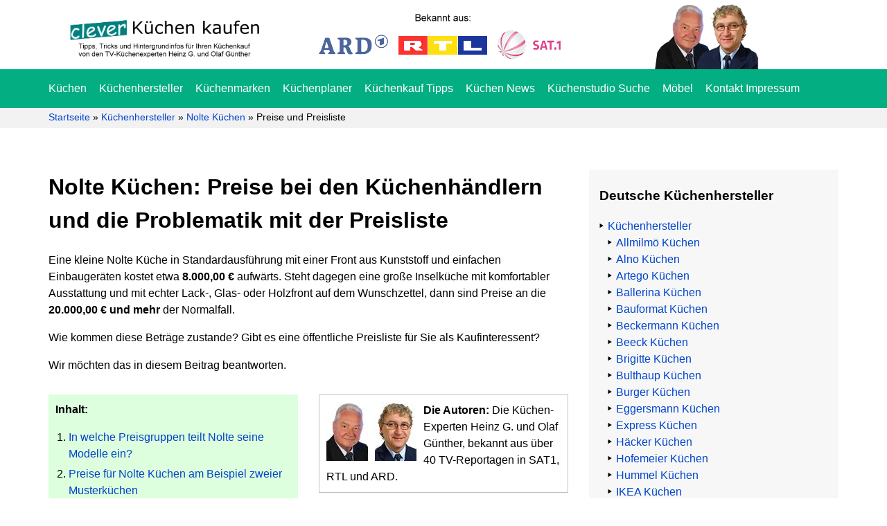

--- FILE ---
content_type: text/html; charset=UTF-8
request_url: https://www.cleverkuechenkaufen.de/kuechenhersteller/nolte/preise-preisliste/
body_size: 16938
content:
<!DOCTYPE html><html lang="de" prefix="og: https://ogp.me/ns#"><head><meta charset="UTF-8"><meta name="viewport" content="width=device-width, initial-scale=1"><title>Nolte Küchen ▷ Preise, Preisliste, 8 Preisgruppen</title><link rel="profile" href="https://gmpg.org/xfn/11"><link rel="pingback" href="https://www.cleverkuechenkaufen.de/xmlrpc.php"><meta name="description" content="Die Preise für Nolte Küchen werden von den Händlern frei kalkuliert. Gibt es eine offizielle Preisliste für Sie als Käufer? Hier die Antwort."/><meta name="robots" content="follow, index, max-snippet:-1, max-video-preview:-1, max-image-preview:large"/><link rel="canonical" href="https://www.cleverkuechenkaufen.de/kuechenhersteller/nolte/preise-preisliste/" /><meta property="og:locale" content="de_DE" /><meta property="og:type" content="article" /><meta property="og:title" content="Nolte Küchen ▷ Preise, Preisliste, 8 Preisgruppen" /><meta property="og:description" content="Die Preise für Nolte Küchen werden von den Händlern frei kalkuliert. Gibt es eine offizielle Preisliste für Sie als Käufer? Hier die Antwort." /><meta property="og:url" content="https://www.cleverkuechenkaufen.de/kuechenhersteller/nolte/preise-preisliste/" /><meta property="og:site_name" content="Clever Küchen kaufen" /><meta property="og:updated_time" content="2025-12-12T14:32:17+01:00" /><meta property="og:image" content="https://www.cleverkuechenkaufen.de/wp-content/uploads/2024/03/nolte-musterkueche-manhattan-uni.jpg" /><meta property="og:image:secure_url" content="https://www.cleverkuechenkaufen.de/wp-content/uploads/2024/03/nolte-musterkueche-manhattan-uni.jpg" /><meta property="og:image:width" content="600" /><meta property="og:image:height" content="450" /><meta property="og:image:alt" content="Preise für Nolte Musterküche Manhattan uni" /><meta property="og:image:type" content="image/jpeg" /><meta property="article:published_time" content="2025-05-27T10:00:11+02:00" /><meta property="article:modified_time" content="2025-12-12T14:32:17+01:00" /><meta name="twitter:card" content="summary_large_image" /><meta name="twitter:title" content="Nolte Küchen ▷ Preise, Preisliste, 8 Preisgruppen" /><meta name="twitter:description" content="Die Preise für Nolte Küchen werden von den Händlern frei kalkuliert. Gibt es eine offizielle Preisliste für Sie als Käufer? Hier die Antwort." /><meta name="twitter:image" content="https://www.cleverkuechenkaufen.de/wp-content/uploads/2024/03/nolte-musterkueche-manhattan-uni.jpg" /><meta name="twitter:label1" content="Lesedauer" /><meta name="twitter:data1" content="4 Minuten" /> <script type="application/ld+json" class="rank-math-schema-pro">{"@context":"https://schema.org","@graph":[{"@type":"Organization","@id":"https://www.cleverkuechenkaufen.de/#organization","name":"Clever K\u00fcchen kaufen","url":"https://www.cleverkuechenkaufen.de","email":"kontakt@gnp-verlag.de","logo":{"@type":"ImageObject","@id":"https://www.cleverkuechenkaufen.de/#logo","url":"https://www.cleverkuechenkaufen.de/wp-content/uploads/2020/07/kuechen-mobile.png","contentUrl":"https://www.cleverkuechenkaufen.de/wp-content/uploads/2020/07/kuechen-mobile.png","caption":"Clever K\u00fcchen kaufen","inLanguage":"de","width":"250","height":"28"}},{"@type":"WebSite","@id":"https://www.cleverkuechenkaufen.de/#website","url":"https://www.cleverkuechenkaufen.de","name":"Clever K\u00fcchen kaufen","publisher":{"@id":"https://www.cleverkuechenkaufen.de/#organization"},"inLanguage":"de"},{"@type":"ImageObject","@id":"https://www.cleverkuechenkaufen.de/wp-content/uploads/2024/03/nolte-musterkueche-manhattan-uni.jpg","url":"https://www.cleverkuechenkaufen.de/wp-content/uploads/2024/03/nolte-musterkueche-manhattan-uni.jpg","width":"200","height":"200","inLanguage":"de"},{"@type":"BreadcrumbList","@id":"https://www.cleverkuechenkaufen.de/kuechenhersteller/nolte/preise-preisliste/#breadcrumb","itemListElement":[{"@type":"ListItem","position":"1","item":{"@id":"https://www.cleverkuechenkaufen.de","name":"Startseite"}},{"@type":"ListItem","position":"2","item":{"@id":"https://www.cleverkuechenkaufen.de/kuechenhersteller/","name":"K\u00fcchenhersteller"}},{"@type":"ListItem","position":"3","item":{"@id":"https://www.cleverkuechenkaufen.de/kuechenhersteller/nolte/","name":"Nolte K\u00fcchen"}},{"@type":"ListItem","position":"4","item":{"@id":"https://www.cleverkuechenkaufen.de/kuechenhersteller/nolte/preise-preisliste/","name":"Preise und Preisliste"}}]},{"@type":"WebPage","@id":"https://www.cleverkuechenkaufen.de/kuechenhersteller/nolte/preise-preisliste/#webpage","url":"https://www.cleverkuechenkaufen.de/kuechenhersteller/nolte/preise-preisliste/","name":"Nolte K\u00fcchen \u25b7 Preise, Preisliste, 8 Preisgruppen","datePublished":"2025-05-27T10:00:11+02:00","dateModified":"2025-12-12T14:32:17+01:00","isPartOf":{"@id":"https://www.cleverkuechenkaufen.de/#website"},"primaryImageOfPage":{"@id":"https://www.cleverkuechenkaufen.de/wp-content/uploads/2024/03/nolte-musterkueche-manhattan-uni.jpg"},"inLanguage":"de","breadcrumb":{"@id":"https://www.cleverkuechenkaufen.de/kuechenhersteller/nolte/preise-preisliste/#breadcrumb"}},{"@type":"Person","@id":"https://www.cleverkuechenkaufen.de/kuechenhersteller/nolte/preise-preisliste/#author","name":"Heinz G. G\u00fcnther","image":{"@type":"ImageObject","@id":"https://secure.gravatar.com/avatar/63e7d8f0afa29164e1aad08d72e381cb6b8412062058c35d3d97a806b7b3759f?s=96&amp;d=mm&amp;r=g","url":"https://secure.gravatar.com/avatar/63e7d8f0afa29164e1aad08d72e381cb6b8412062058c35d3d97a806b7b3759f?s=96&amp;d=mm&amp;r=g","caption":"Heinz G. G\u00fcnther","inLanguage":"de"},"worksFor":{"@id":"https://www.cleverkuechenkaufen.de/#organization"}},{"@type":"Article","headline":"Nolte K\u00fcchen \u25b7 Preise, Preisliste, 8 Preisgruppen","keywords":"Nolte K\u00fcchen Preise","datePublished":"2025-05-27T10:00:11+02:00","dateModified":"2025-12-12T14:32:17+01:00","author":{"@id":"https://www.cleverkuechenkaufen.de/kuechenhersteller/nolte/preise-preisliste/#author","name":"Heinz G. G\u00fcnther"},"publisher":{"@id":"https://www.cleverkuechenkaufen.de/#organization"},"description":"Die Preise f\u00fcr Nolte K\u00fcchen werden von den H\u00e4ndlern frei kalkuliert. Gibt es eine offizielle Preisliste f\u00fcr Sie als K\u00e4ufer? Hier die Antwort.","name":"Nolte K\u00fcchen \u25b7 Preise, Preisliste, 8 Preisgruppen","@id":"https://www.cleverkuechenkaufen.de/kuechenhersteller/nolte/preise-preisliste/#richSnippet","isPartOf":{"@id":"https://www.cleverkuechenkaufen.de/kuechenhersteller/nolte/preise-preisliste/#webpage"},"image":{"@id":"https://www.cleverkuechenkaufen.de/wp-content/uploads/2024/03/nolte-musterkueche-manhattan-uni.jpg"},"inLanguage":"de","mainEntityOfPage":{"@id":"https://www.cleverkuechenkaufen.de/kuechenhersteller/nolte/preise-preisliste/#webpage"}}]}</script> <link rel='dns-prefetch' href='//static.etracker.com' /><link rel='dns-prefetch' href='//code.etracker.com' /><link rel='dns-prefetch' href='//www.etracker.de' /><link rel='dns-prefetch' href='//www.google-analytics.com' /><link rel='dns-prefetch' href='//www.gnp-verlag.de' /><link rel='dns-prefetch' href='//www.googletagmanager.com' /><style id='wp-img-auto-sizes-contain-inline-css' type='text/css'>img:is([sizes=auto i],[sizes^="auto," i]){contain-intrinsic-size:3000px 1500px}
/*# sourceURL=wp-img-auto-sizes-contain-inline-css */</style><link data-optimized="2" rel="stylesheet" href="https://www.cleverkuechenkaufen.de/wp-content/litespeed/css/a6f1bca8f38e1ab4df5ca2b38aea6423.css?ver=55c33" /> <script type="text/javascript" src="https://www.cleverkuechenkaufen.de/wp-includes/js/jquery/jquery.min.js" id="jquery-core-js"></script> <script data-optimized="1" type="text/javascript" src="https://www.cleverkuechenkaufen.de/wp-content/litespeed/js/deddfb5c957f185b1e630d220359cab4.js?ver=9cab4" id="jquery-migrate-js" defer data-deferred="1"></script> <script data-no-optimize="1" data-no-minify="1" data-cfasync="false" type="text/javascript" src="https://www.cleverkuechenkaufen.de/wp-content/cache/borlabs-cookie/1/borlabs-cookie-config-de.json.js" id="borlabs-cookie-config-js"></script> <script data-no-optimize="1" data-no-minify="1" data-cfasync="false" type="text/javascript" src="https://www.cleverkuechenkaufen.de/wp-content/plugins/borlabs-cookie/assets/javascript/borlabs-cookie-prioritize.min.js" id="borlabs-cookie-prioritize-js"></script> <link rel="https://api.w.org/" href="https://www.cleverkuechenkaufen.de/wp-json/" /><link rel="alternate" title="JSON" type="application/json" href="https://www.cleverkuechenkaufen.de/wp-json/wp/v2/pages/167" /><link rel='shortlink' href='https://www.cleverkuechenkaufen.de/?p=167' /> <script data-no-optimize="1" data-no-minify="1" data-cfasync="false" data-borlabs-cookie-script-blocker-ignore>(function () {
        if ('0' === '1' && '1' === '1') {
            window['gtag_enable_tcf_support'] = true;
        }
        window.dataLayer = window.dataLayer || [];
        if (typeof window.gtag !== 'function') {
            window.gtag = function () {
                window.dataLayer.push(arguments);
            };
        }
        gtag('set', 'developer_id.dYjRjMm', true);
        if ('1' === '1') {
            let getCookieValue = function (name) {
                return document.cookie.match('(^|;)\\s*' + name + '\\s*=\\s*([^;]+)')?.pop() || '';
            };
            const gtmRegionsData = '{{ google-tag-manager-cm-regional-defaults }}';
            let gtmRegions = [];
            if (gtmRegionsData !== '\{\{ google-tag-manager-cm-regional-defaults \}\}') {
                gtmRegions = JSON.parse(gtmRegionsData);
            }
            let defaultRegion = null;
            for (let gtmRegionIndex in gtmRegions) {
                let gtmRegion = gtmRegions[gtmRegionIndex];
                if (gtmRegion['google-tag-manager-cm-region'] === '') {
                    defaultRegion = gtmRegion;
                } else {
                    gtag('consent', 'default', {
                        'ad_storage': gtmRegion['google-tag-manager-cm-default-ad-storage'],
                        'ad_user_data': gtmRegion['google-tag-manager-cm-default-ad-user-data'],
                        'ad_personalization': gtmRegion['google-tag-manager-cm-default-ad-personalization'],
                        'analytics_storage': gtmRegion['google-tag-manager-cm-default-analytics-storage'],
                        'functionality_storage': gtmRegion['google-tag-manager-cm-default-functionality-storage'],
                        'personalization_storage': gtmRegion['google-tag-manager-cm-default-personalization-storage'],
                        'security_storage': gtmRegion['google-tag-manager-cm-default-security-storage'],
                        'region': gtmRegion['google-tag-manager-cm-region'].toUpperCase().split(','),
						'wait_for_update': 500,
                    });
                }
            }
            let cookieValue = getCookieValue('borlabs-cookie-gcs');
            let consentsFromCookie = {};
            if (cookieValue !== '') {
                consentsFromCookie = JSON.parse(decodeURIComponent(cookieValue));
            }
            let defaultValues = {
                'ad_storage': defaultRegion === null ? 'denied' : defaultRegion['google-tag-manager-cm-default-ad-storage'],
                'ad_user_data': defaultRegion === null ? 'denied' : defaultRegion['google-tag-manager-cm-default-ad-user-data'],
                'ad_personalization': defaultRegion === null ? 'denied' : defaultRegion['google-tag-manager-cm-default-ad-personalization'],
                'analytics_storage': defaultRegion === null ? 'denied' : defaultRegion['google-tag-manager-cm-default-analytics-storage'],
                'functionality_storage': defaultRegion === null ? 'denied' : defaultRegion['google-tag-manager-cm-default-functionality-storage'],
                'personalization_storage': defaultRegion === null ? 'denied' : defaultRegion['google-tag-manager-cm-default-personalization-storage'],
                'security_storage': defaultRegion === null ? 'denied' : defaultRegion['google-tag-manager-cm-default-security-storage'],
                'wait_for_update': 500,
            };
            gtag('consent', 'default', {...defaultValues, ...consentsFromCookie});
            gtag('set', 'ads_data_redaction', true);
        }

        if ('0' === '1') {
            let url = new URL(window.location.href);

            if ((url.searchParams.has('gtm_debug') && url.searchParams.get('gtm_debug') !== '') || document.cookie.indexOf('__TAG_ASSISTANT=') !== -1 || document.documentElement.hasAttribute('data-tag-assistant-present')) {
                /* GTM block start */
                (function(w,d,s,l,i){w[l]=w[l]||[];w[l].push({'gtm.start':
                        new Date().getTime(),event:'gtm.js'});var f=d.getElementsByTagName(s)[0],
                    j=d.createElement(s),dl=l!='dataLayer'?'&l='+l:'';j.async=true;j.src=
                    'https://www.googletagmanager.com/gtm.js?id='+i+dl;f.parentNode.insertBefore(j,f);
                })(window,document,'script','dataLayer','GTM-KPSGRHB');
                /* GTM block end */
            } else {
                /* GTM block start */
                (function(w,d,s,l,i){w[l]=w[l]||[];w[l].push({'gtm.start':
                        new Date().getTime(),event:'gtm.js'});var f=d.getElementsByTagName(s)[0],
                    j=d.createElement(s),dl=l!='dataLayer'?'&l='+l:'';j.async=true;j.src=
                    'https://www.cleverkuechenkaufen.de/wp-content/uploads/borlabs-cookie/' + i + '.js?ver=not-set-yet';f.parentNode.insertBefore(j,f);
                })(window,document,'script','dataLayer','GTM-KPSGRHB');
                /* GTM block end */
            }
        }


        let borlabsCookieConsentChangeHandler = function () {
            window.dataLayer = window.dataLayer || [];
            if (typeof window.gtag !== 'function') {
                window.gtag = function() {
                    window.dataLayer.push(arguments);
                };
            }

            let consents = BorlabsCookie.Cookie.getPluginCookie().consents;

            if ('1' === '1') {
                let gtmConsents = {};
                let customConsents = {};

				let services = BorlabsCookie.Services._services;

				for (let service in services) {
					if (service !== 'borlabs-cookie') {
						customConsents['borlabs_cookie_' + service.replaceAll('-', '_')] = BorlabsCookie.Consents.hasConsent(service) ? 'granted' : 'denied';
					}
				}

                if ('0' === '1') {
                    gtmConsents = {
                        'analytics_storage': BorlabsCookie.Consents.hasConsentForServiceGroup('essential') === true ? 'granted' : 'denied',
                        'functionality_storage': BorlabsCookie.Consents.hasConsentForServiceGroup('essential') === true ? 'granted' : 'denied',
                        'personalization_storage': BorlabsCookie.Consents.hasConsentForServiceGroup('essential') === true ? 'granted' : 'denied',
                        'security_storage': BorlabsCookie.Consents.hasConsentForServiceGroup('essential') === true ? 'granted' : 'denied',
                    };
                } else {
                    gtmConsents = {
                        'ad_storage': BorlabsCookie.Consents.hasConsentForServiceGroup('essential') === true ? 'granted' : 'denied',
                        'ad_user_data': BorlabsCookie.Consents.hasConsentForServiceGroup('essential') === true ? 'granted' : 'denied',
                        'ad_personalization': BorlabsCookie.Consents.hasConsentForServiceGroup('essential') === true ? 'granted' : 'denied',
                        'analytics_storage': BorlabsCookie.Consents.hasConsentForServiceGroup('essential') === true ? 'granted' : 'denied',
                        'functionality_storage': BorlabsCookie.Consents.hasConsentForServiceGroup('essential') === true ? 'granted' : 'denied',
                        'personalization_storage': BorlabsCookie.Consents.hasConsentForServiceGroup('essential') === true ? 'granted' : 'denied',
                        'security_storage': BorlabsCookie.Consents.hasConsentForServiceGroup('essential') === true ? 'granted' : 'denied',
                    };
                }
                BorlabsCookie.CookieLibrary.setCookie(
                    'borlabs-cookie-gcs',
                    JSON.stringify(gtmConsents),
                    BorlabsCookie.Settings.automaticCookieDomainAndPath.value ? '' : BorlabsCookie.Settings.cookieDomain.value,
                    BorlabsCookie.Settings.cookiePath.value,
                    BorlabsCookie.Cookie.getPluginCookie().expires,
                    BorlabsCookie.Settings.cookieSecure.value,
                    BorlabsCookie.Settings.cookieSameSite.value
                );
                gtag('consent', 'update', {...gtmConsents, ...customConsents});
            }


            for (let serviceGroup in consents) {
                for (let service of consents[serviceGroup]) {
                    if (!window.BorlabsCookieGtmPackageSentEvents.includes(service) && service !== 'borlabs-cookie') {
                        window.dataLayer.push({
                            event: 'borlabs-cookie-opt-in-' + service,
                        });
                        window.BorlabsCookieGtmPackageSentEvents.push(service);
                    }
                }
            }
            let afterConsentsEvent = document.createEvent('Event');
            afterConsentsEvent.initEvent('borlabs-cookie-google-tag-manager-after-consents', true, true);
            document.dispatchEvent(afterConsentsEvent);
        };
        window.BorlabsCookieGtmPackageSentEvents = [];
        document.addEventListener('borlabs-cookie-consent-saved', borlabsCookieConsentChangeHandler);
        document.addEventListener('borlabs-cookie-handle-unblock', borlabsCookieConsentChangeHandler);
    })();</script><link rel="icon" href="https://www.cleverkuechenkaufen.de/wp-content/uploads/2024/04/cropped-favicon-32x32.png" sizes="32x32" /><link rel="icon" href="https://www.cleverkuechenkaufen.de/wp-content/uploads/2024/04/cropped-favicon-192x192.png" sizes="192x192" /><link rel="apple-touch-icon" href="https://www.cleverkuechenkaufen.de/wp-content/uploads/2024/04/cropped-favicon-180x180.png" /><meta name="msapplication-TileImage" content="https://www.cleverkuechenkaufen.de/wp-content/uploads/2024/04/cropped-favicon-270x270.png" /></head><body class="wp-singular page-template-default page page-id-167 page-child parent-pageid-157 wp-theme-cleverkuechen"><div class="jail"><div class="main-header-jail"><header class="main-header"><div class="big-header"><div class="container"><div class="row"><div class="col-md-4"><div class="logo">
<a class="aligncenter" href="https://www.cleverkuechenkaufen.de"><img src="https://www.cleverkuechenkaufen.de/wp-content/uploads/2020/04/kuechen.png.webp" alt="Clever Küchen kaufen" width="285" height="71"></a></div></div><div class="col-md-4"><div class="tv-logo">
<a class="mobile-cta-header" href="https://www.cleverkuechenkaufen.de">Jetzt hier beim Küchenkauf sparen!</a>
<img src="https://www.cleverkuechenkaufen.de/wp-content/uploads/2020/04/tv.png
" alt="TV" width="349" height="65"></div></div><div class="kopf"><div class="col-md-4"><div class="koepfe"><div class="pull-right search-field-header" role="search"><div class="suchfeld" rol="search"><form role="search" action="https://www.cleverkuechenkaufen.de/" method="get"><input type="search" name="s" placeholder="... suchen"/><input type="submit" alt="Search" value="Suchen" /></form></div></div>
<img src="https://www.cleverkuechenkaufen.de/wp-content/uploads/2020/04/koepfe.png.webp" alt="Heinz G. und Olaf Günther" width="150" height="95"></div></div></div></div></div></div><div class="hauptmenu"><div class="container"><div class="row"><div class="col-md-12"><nav><div class="menu-hauptmenue-container"><ul id="menu-hauptmenue" class="menu"><li id="menu-item-539" class="menu-item menu-item-type-post_type menu-item-object-page menu-item-home menu-item-539"><a href="https://www.cleverkuechenkaufen.de/">Küchen</a></li><li id="menu-item-602" class="menu-item menu-item-type-post_type menu-item-object-page current-page-ancestor menu-item-602"><a href="https://www.cleverkuechenkaufen.de/kuechenhersteller/">Küchenhersteller</a></li><li id="menu-item-1822" class="menu-item menu-item-type-post_type menu-item-object-page menu-item-1822"><a href="https://www.cleverkuechenkaufen.de/kuechenmarken/">Küchenmarken</a></li><li id="menu-item-1823" class="menu-item menu-item-type-post_type menu-item-object-page menu-item-1823"><a href="https://www.cleverkuechenkaufen.de/kuechenplaner/">Küchenplaner</a></li><li id="menu-item-603" class="menu-item menu-item-type-post_type menu-item-object-page menu-item-603"><a href="https://www.cleverkuechenkaufen.de/kuechenkauf/">Küchenkauf Tipps</a></li><li id="menu-item-604" class="menu-item menu-item-type-post_type menu-item-object-page menu-item-604"><a href="https://www.cleverkuechenkaufen.de/news/">Küchen News</a></li><li id="menu-item-13194" class="menu-item menu-item-type-post_type menu-item-object-page menu-item-13194"><a href="https://www.cleverkuechenkaufen.de/kuechenstudios/">Küchenstudio Suche</a></li><li id="menu-item-2121" class="menu-item menu-item-type-post_type menu-item-object-page menu-item-2121"><a href="https://www.cleverkuechenkaufen.de/clever-moebel-kaufen/">Möbel</a></li><li id="menu-item-605" class="menu-item menu-item-type-post_type menu-item-object-page menu-item-605"><a href="https://www.cleverkuechenkaufen.de/kontakt-impressum/">Kontakt Impressum</a></li></ul></div></nav></div></div></div></div></header></div><div class="mobile-header"><div class="mobhdrjil"><div class="logo">
<a class="aligncenter" href="https://www.cleverkuechenkaufen.de"><img src="/wp-content/uploads/2020/07/kuechen-mobile.png.webp" alt="Clever Küchen kaufen" width="auto" height="71"></a></div><div class="mobbtn">
<button id="openMenuBtn">&#9776; Menü</button></div></div><div id="mobileMenu" class="mobile-menu"><div class="mobile-inner">
<button id="closeMenuBtn">&times;</button>
<img src="/wp-content/uploads/2020/04/kuechen.png.webp" alt="logo"><div class="mobile-inner-menu"><div class="menu-hauptmenue-mobile-container"><ul id="menu-hauptmenue-mobile" class="menu"><li id="menu-item-28170" class="menu-item menu-item-type-post_type menu-item-object-page menu-item-home menu-item-28170"><a href="https://www.cleverkuechenkaufen.de/">Küchen</a></li><li id="menu-item-28171" class="menu-item menu-item-type-post_type menu-item-object-page current-page-ancestor menu-item-28171"><a href="https://www.cleverkuechenkaufen.de/kuechenhersteller/">Küchenhersteller</a></li><li id="menu-item-28172" class="menu-item menu-item-type-post_type menu-item-object-page menu-item-28172"><a href="https://www.cleverkuechenkaufen.de/kuechenmarken/">Küchenmarken</a></li><li id="menu-item-28173" class="menu-item menu-item-type-post_type menu-item-object-page menu-item-28173"><a href="https://www.cleverkuechenkaufen.de/kuechenplaner/">Küchenplaner</a></li><li id="menu-item-28174" class="menu-item menu-item-type-post_type menu-item-object-page menu-item-28174"><a href="https://www.cleverkuechenkaufen.de/kuechenkauf/">Küchenkauf Tipps</a></li><li id="menu-item-28175" class="menu-item menu-item-type-post_type menu-item-object-page menu-item-28175"><a href="https://www.cleverkuechenkaufen.de/news/">Küchen News</a></li><li id="menu-item-28176" class="menu-item menu-item-type-post_type menu-item-object-page menu-item-28176"><a href="https://www.cleverkuechenkaufen.de/kuechenstudios/">Küchenstudio Suche</a></li><li id="menu-item-28177" class="menu-item menu-item-type-post_type menu-item-object-page menu-item-28177"><a href="https://www.cleverkuechenkaufen.de/clever-moebel-kaufen/">Möbel</a></li><li id="menu-item-28178" class="menu-item menu-item-type-post_type menu-item-object-page menu-item-28178"><a href="https://www.cleverkuechenkaufen.de/kontakt-impressum/">Kontakt und Impressum</a></li></ul></div></div><div class="morph-cta-text"><p><img loading="lazy" decoding="async" class="morph-cta" src="/images/cta-heinz-2.jpg" alt="heinz" width="35" height="50"><br><strong>Abzocke beim Küchenkauf</strong><br><br>
TV-Küchenexperte Heinz G. Günther mahnt:</p><p>„91,4% aller Küchenkäufer:innen zahlen zu viel oder verlieren sogar Geld, weil Sie <strong>diese 11 Tricks</strong> der Händler nicht kennen und die <strong>Warnsignale</strong> völlig ignorieren.“ <span class="link-color">Mehr erfahren…</span><a href="https://www.cleverkuechenkaufen.de" data-auto-event-observed="true"><span class="cta-link-box">.</span></a></p></div></div></div></div><div class="breadcrumbs"><div class="container"><div class="row"><div class="col-md-12"><nav aria-label="breadcrumbs" class="rank-math-breadcrumb"><p><a href="https://www.cleverkuechenkaufen.de">Startseite</a><span class="separator"> &raquo; </span><a href="https://www.cleverkuechenkaufen.de/kuechenhersteller/">Küchenhersteller</a><span class="separator"> &raquo; </span><a href="https://www.cleverkuechenkaufen.de/kuechenhersteller/nolte/">Nolte Küchen</a><span class="separator"> &raquo; </span><span class="last">Preise und Preisliste</span></p></nav></div></div></div></div><article id="post-167" class="post-167 page type-page status-publish hentry"><div class="container"><div class="row"><div class="col-md-8"><h1>Nolte Küchen: Preise bei den Küchenhändlern und die Problematik mit der Preisliste</h1><p>Eine kleine Nolte Küche in Standardausführung mit einer Front aus Kunststoff und einfachen Einbaugeräten kostet etwa <strong>8.000,00 €</strong> aufwärts. Steht dagegen eine große Inselküche mit komfortabler Ausstattung und mit echter Lack-, Glas- oder Holzfront auf dem Wunschzettel, dann sind Preise an die <strong>20.000,00 € und mehr</strong> der Normalfall.</p><p>Wie kommen diese Beträge zustande? Gibt es eine öffentliche Preisliste für Sie als Kaufinteressent?</p><p>Wir möchten das in diesem Beitrag beantworten.</p><div class="autorenbox"><div class="autorenboxleft"><strong>Inhalt:</strong><ol class="inhalt-seite"><li><a href="#a">In welche Preisgruppen teilt Nolte seine Modelle ein?</a></li><li><a href="#b">Preise für Nolte Küchen am Beispiel zweier Musterküchen</a></li><li><a href="#c">Nolte Küchen Preisliste: Da können Sie lange suchen</a></li></ol></div><div class="autorenboxright"><img decoding="async" src="https://www.cleverkuechenkaufen.de/images/cta-heinz.jpg" alt="Heinz G. Günther" width="60" height="85" /><img decoding="async" src="https://www.cleverkuechenkaufen.de/images/cta-olaf.jpg" alt="Olaf Günther" width="60" height="85" /><strong>Die Autoren:</strong> Die Küchen-Experten Heinz G. und Olaf Günther, bekannt aus über 40 TV-Reportagen in SAT1, RTL und ARD.</div></div><h2 id="a">In welche Preisgruppen teilt Nolte seine Modelle ein?</h2><p>Mit seiner Modellpolitik will der bekannte Hersteller Nolte Küchen ein möglichst breites Publikum ansprechen.</p><p>Hierzu zählen einerseits die jüngeren Leute, die oft ein begrenztes Budget haben und daher nicht allzu hohe Preise für eine Küche in der Mietwohnung bezahlen können oder wollen.</p><p>Andererseits sind es die Besserverdiener, die schon mal gerne 15.000,00 € und mehr investieren. Denn die neue Einbauküche im Eigenheim soll repräsentativ sein und viele Jahre lang halten.</p><p>Demnach sind die Preise für Nolte Küchen &#8211; wenn man das ganze Preisspektrum des Küchenmarkts betrachtet &#8211; generell dem mittleren Preissegment zuzuordnen.</p><p>Zur Übersicht stuft Nolte in seiner Preisliste alle Modelle in <strong>acht Preisgruppen</strong> (PG) von 1 bis 8 ein.</p><p>Die einfachen Einsteigermodelle mit Lacklaminat- und Kunststofffronten (Holzdekore, Unifarben) kosten am wenigsten (Preiskategorien 1 bis 4). Fronten mit einer Oberfläche aus Beton, Metall und Holz sind deutlich teurer und fallen in die Preisgruppen 6 bis 8. Die letzte Preiserhöhung hat daran nichts geändert.</p><div class="rg-container"><table class="rg-table zebra" summary="Nolte Küchen: Preisgruppen"><caption class="rg-header"><h3>Nolte Küchen: Preisgruppen</h3><p>Anzahl der Fronten in den Preisgruppen, Frontmaterialien und Beispiele</p></caption><thead><tr><th>Preisgruppe</th><th class="number">Fronten (31)</th><th class="number">Oberfläche</th><th class="number">Beispiel</th></tr></thead><tbody><tr><td data-title="Preisgruppe"><strong>1</strong></td><td class="number" data-title="Fronten (31)">3</td><td class="number" data-title="Oberfläche">Melamin</td><td class="number" data-title="Beispiel"><a href="https://www.cleverkuechenkaufen.de/kuechenhersteller/nolte/modern/nolte-velluto/">Velluto</a></td></tr><tr><td data-title="Preisgruppe"><strong>2</strong></td><td class="number" data-title="Fronten (31)">7</td><td class="number" data-title="Oberfläche">Melamin, Lacklaminat, UV-Lack</td><td class="number" data-title="Beispiel"><a href="https://www.cleverkuechenkaufen.de/kuechenhersteller/nolte/modern/nolte-feel/">Feel</a></td></tr><tr><td data-title="Preisgruppe"><strong>3</strong></td><td class="number" data-title="Fronten (31)">3</td><td class="number" data-title="Oberfläche">Lacklaminat, Schichtstoff</td><td class="number" data-title="Beispiel"><a href="https://www.cleverkuechenkaufen.de/kuechenhersteller/nolte/klassisch/nolte-porto/">Porto</a></td></tr><tr><td data-title="Preisgruppe"><strong>4</strong></td><td class="number" data-title="Fronten (31)">3</td><td class="number" data-title="Oberfläche">Schichtstoff, Lack</td><td class="number" data-title="Beispiel"><a href="https://www.cleverkuechenkaufen.de/kuechenhersteller/nolte/modern/nolte-fine-lack/">Fine Lack</a></td></tr><tr><td data-title="Preisgruppe"><strong>5</strong></td><td class="number" data-title="Fronten (31)">2</td><td class="number" data-title="Oberfläche">Lack</td><td class="number" data-title="Beispiel"><a href="https://www.cleverkuechenkaufen.de/kuechenhersteller/nolte/modern/nolte-alpha-lack/">Alpha Lack</a></td></tr><tr><td data-title="Preisgruppe"><strong>6</strong></td><td class="number" data-title="Fronten (31)">8</td><td class="number" data-title="Oberfläche">Lack, Furnier, Beton, Metall, Stein</td><td class="number" data-title="Beispiel"><a href="https://www.cleverkuechenkaufen.de/kuechenhersteller/nolte/modern/nolte-cantera/">Cantera</a></td></tr><tr><td data-title="Preisgruppe"><strong>7</strong></td><td class="number" data-title="Fronten (31)">4</td><td class="number" data-title="Oberfläche">Lack, Glas</td><td class="number" data-title="Beispiel"><a href="https://www.cleverkuechenkaufen.de/kuechenhersteller/nolte/modern/nolte-glas-tec-satin/">Glas Tec Satin</a></td></tr><tr><td data-title="Preisgruppe"><strong>8</strong></td><td class="number" data-title="Fronten (31)">1</td><td class="number" data-title="Oberfläche">Furnier</td><td class="number" data-title="Beispiel"><a href="https://www.cleverkuechenkaufen.de/kuechenhersteller/nolte/klassisch/nolte-legno/">Legno</a></td></tr></tbody></table></div><p>&nbsp;</p><h2 id="b"><a id="musterkuechen"></a>Preise für Nolte Küchen am Beispiel zweier Musterküchen</h2><p>Keine Küche gleicht einer anderen, weil sie stets auf die eigenen Räumlichkeiten und die individuellen Ansprüche hinsichtlich des Komforts zugeschnitten ist. Dabei bestimmt primär die Küchengröße den Angebotspreis des Händlers. Weiterhin sind die gewählten Fronten ein entscheidender Faktor.</p><p>Daher lässt sich für ein bestimmtes Modell nur dann ein Preisniveau angeben, wenn man genau definierte Musterküchen zum Vergleich heranzieht.</p><p>Welche Preise bei den Fachhändlern berechnet und verlangt werden, zeigen Ihnen die beiden folgenden Beispiele. Bitte beachten Sie dabei:</p><p>Die angegebene Preisspanne für diese Nolte Küchen bezieht sich nur auf die Schränke ohne Sonderausstattungen.</p><p>Bei den Einbaugeräten wurden nur solche der unteren Preisklasse eingerechnet. Denn diese sind immer austauschbar und hochwertige Markengeräte können den Komplettpreis erheblich nach oben hin verändern.</p><div class="cta-boxx"><img decoding="async" class="autorenbild" src="https://www.cleverkuechenkaufen.de/images/cta-olaf.jpg" alt="Olaf Günther" width="60" height="85" /><strong class="cta-cap">Böse Überraschung: Neuer Preisschock bei Küchen</strong><p>TV-Küchenexperte Olaf Günther rät:</p><p>&quot;Wer jetzt eine Küche kaufen möchte, muss höllisch aufpassen. Angebliche <strong>Rabatte als Lockvögel</strong> können Sie jedenfalls vergessen. Gehen Sie deshalb nach unserem bewährten <strong>7-Schritte-Plan</strong> vor und Sie werden überrascht sein, wie günstig Sie wegkommen.&quot; <span class="link-color">Mehr erfahren...</span><a href="https://www.cleverkuechenkaufen.de"><span class="cta-link-box"></span></a></p></div><h3>Preisbeispiel Nolte Musterküche <em>Manhattan uni MatrixArt grifflos</em> in 48A Arcticweiß (PG1), U-Form</h3>
<img loading="lazy" decoding="async" src="https://www.cleverkuechenkaufen.de/wp-content/uploads/2024/03/nolte-musterkueche-manhattan-uni.jpg.webp" alt="Preise für Nolte Musterküche Manhattan uni" width="600" height="450" class="aligncenter size-full wp-image-42480" srcset="https://www.cleverkuechenkaufen.de/wp-content/uploads/2024/03/nolte-musterkueche-manhattan-uni.jpg.webp 600w, https://www.cleverkuechenkaufen.de/wp-content/uploads/2024/03/nolte-musterkueche-manhattan-uni-300x225.jpg.webp 300w" sizes="auto, (max-width: 600px) 100vw, 600px" /><p>Zeile links ca. 210 cm:</p><ul class="aufzaehlung"><li>Unterschrank mit Tür, 60 cm (Tiefe 35 cm)</li><li>Unterschrank, zwei Türen, 90 cm (Tiefe 35 cm)</li><li>Unterschrank mit einem Auszug und zwei Innenschubkästen, 60 cm</li><li>Unterschrank mit zwei Auszügen, 60 cm</li><li>Unterschrank mit Auszug, ein Innenschubkasten, 90 cm</li></ul><p>Mittlere Zeile ca. 210 cm:</p><ul class="aufzaehlung"><li>Kochstellenunterschrank, zwei Auszüge, Kabelschutzboden, 90 cm</li><li>Unterschrank für Vorräte, Vollauszug, zwei Drahtkörbe, 15 cm</li><li>4 x Regalboden mit Spezial-Wandbefestigung, allseitige Kantenbelegung, 30 cm</li><li>2 x Oberschrank mit zwei Türen und Fachboden, 90 cm</li><li>2 x Oberschrank mit Klappe, stufenloser Schwenkbeschlag, Soft-Dämpfung, 90 cm</li></ul><p>Zeile rechts ca. 260 cm:</p><ul class="aufzaehlung"><li>Unterschrank mit drei Auszügen, 30 cm</li><li>Spülenunterschrank für Abfallsorter mit loser Tür, 60 cm</li><li>Unterschrank mit Auszug, zwei Innenschubkästen, 30 cm</li><li>Geräte-Hochschrank mit Nische für Backofen, Ausgleichstür oben, 60 cm</li><li>Tür für vollintegrierte Geschirrspüler inkl. Sockel-Kantenprofil, 60 cm</li><li>Geräte-Hochschrank, zwei Türen, mit Nische und integrierter Belüftung, 60 cm</li><li>2 x Hängeschrank mit Tür und Fachboden, 45 cm</li><li>Hängeschrank mit zwei Türen und Einlegeboden, 90 cm</li><li>3 x Oberschrank mit Schwenkbeschlag, 45 cm</li><li>2 x Oberschrank mit Schwenkbeschlag, 60 cm</li></ul><p>Zusätzliche Teile:</p><ul class="aufzaehlung"><li>diverse Wangen, Passstücke, senkrechte Kehlleisten und Sockelblenden</li><li>Arbeitsplatte in Steinoptik</li></ul><p><strong>Preise ca. 11.756,00 bis 17.944,00 €</strong>.</p><p>&nbsp;</p><h3>Preisbeispiel Nolte Musterküche <em>Frame Lack</em> in A39 Caramel (PG6), 2-zeilig mit Kochinsel</h3>
<img loading="lazy" decoding="async" src="https://www.cleverkuechenkaufen.de/wp-content/uploads/2024/03/nolte-musterkueche-frame-lack.jpg.webp" alt="Preise für Nolte Musterküche Frame Lack" width="600" height="370" class="aligncenter size-full wp-image-42481" srcset="https://www.cleverkuechenkaufen.de/wp-content/uploads/2024/03/nolte-musterkueche-frame-lack.jpg.webp 600w, https://www.cleverkuechenkaufen.de/wp-content/uploads/2024/03/nolte-musterkueche-frame-lack-300x185.jpg.webp 300w" sizes="auto, (max-width: 600px) 100vw, 600px" /><p>Küchenzeile links ca. 240 cm:</p><ul class="aufzaehlung"><li>60er Unterschrank für Kühl-/Gefrier-Kombi</li><li>120er Spülenschrank mit 3-fach Mülltrennung</li><li>60er Unterschrank und Front für vollintegrierten Geschirrspüler</li><li>außen 2 x 60er Oberschrank mit Tür und Einlegeboden</li><li>innen 2 x 60er Hängeschrank mit Glasrahmentür</li></ul><p>Kochinsel ca. 240 cm:</p><ul class="aufzaehlung"><li>90er Kochstellenschrank für Induktionskochfeld</li><li>60er und 90er Unterschrank</li><li>90er Edelstahl-Inselesse</li></ul><p>Küchenzeile rechts ca. 240 cm:</p><ul class="aufzaehlung"><li>2 x 60er Hochschrank mit je zwei Türen und Auszügen, Fachböden für Geschirr etc.</li><li>60er Umbauhochschrank für Mikrowellengerät</li><li>60er Umbauhochschrank für Backofen</li></ul><p>Zusätzliche Teile:</p><ul class="aufzaehlung"><li>diverse Wangen und Sockelblenden</li><li>Arbeitsplatte in Zement Dekor</li></ul><p><strong>Preise ca. 13.786,00 bis 20.815,00 €</strong>.</p><div class="cta-boxx"><img loading="lazy" decoding="async" class="autorenbild" src="https://www.cleverkuechenkaufen.de/images/cta-heinz.jpg" alt="Heinz G. Günther" width="60" height="85" /><strong class="cta-cap">Abzocke beim Küchenkauf</strong><p>TV-Küchenexperte Heinz G. Günther mahnt:</p><p>&quot;91,4% aller Küchenkäufer:innen zahlen zu viel oder verlieren schlimmstenfalls sogar Geld, weil Sie <strong>diese 11 Tricks</strong> der Händler nicht kennen und die <strong>Warnsignale</strong> völlig ignorieren.&quot; <span class="link-color">Mehr erfahren...</span><a href="https://www.cleverkuechenkaufen.de"><span class="cta-link-box"></span></a></p></div><h2 id="c">Nolte Küchen Preisliste: Da können Sie lange suchen</h2><p>Wie wir in einigen anderen Beiträgen bereits erläutert haben, geben fast alle Küchenhersteller Verkaufspreisempfehlungen an die Fachhändler heraus. Aber eine Nolte Küchen Preisliste, anhand derer Sie dieses oder jenes Angebot nachvollziehen könnten, gibt es für Sie als Käufer nicht.</p><p>Schlimmer noch: Die Verkaufs-Preislisten sind nicht für alle Händler gleich und folglich gibt es auch <strong>keinen einheitlichen Listenpreis</strong>. Wenn Ihnen also ein Händler &#8222;50% Nachlass auf den Listenpreis&#8220; anbietet, dann sollte Sie das sofort stutzig machen.</p><p>Sicher haben Sie es erkannt: Weil es keine allgemein gültige Preisliste gibt, müssen Sie einen anderen Weg einschlagen, wenn Sie Angebote genau vergleichen wollen.</p><p class="last-para">Und mit Hilfe welcher Tipps Sie den Preisvergleich am besten anpacken und beim Kauf Ihrer Nolte Küche 3.000,00 € und mehr sparen, zeigen wir Ihnen in <em><strong><a title="Clever Küchen kaufen" href="https://www.cleverkuechenkaufen.de/">Clever Küchen kaufen</a></strong></em>.</p><div class="rubrikbox"><h3>Mehr über Nolte</h3><ul><li><a href="https://www.cleverkuechenkaufen.de/kuechenhersteller/nolte/">Nolte Küchen</a><ul><li><a href="https://www.cleverkuechenkaufen.de/kuechenhersteller/nolte/preise-preisliste/"><strong><span style="color: #000000;">Nolte Küchen: Preise und Preisliste</span></strong></a></li><li><a href="https://www.cleverkuechenkaufen.de/kuechenhersteller/nolte/qualitaet-test/">Nolte Küchen: Qualität und Test</a></li><li><a href="https://www.cleverkuechenkaufen.de/kuechenhersteller/nolte/klassisch/">Die klassische Nolte Küche: Legno, Manhattan, Artwood und Porto</a></li><li><a href="https://www.cleverkuechenkaufen.de/kuechenhersteller/nolte/modern/">Die moderne Nolte Küche: Nova Lack, Glas Tec, Lux und Feel</a></li><li><a href="https://www.cleverkuechenkaufen.de/kuechenhersteller/nolte/landhauskuechen/">Die Nolte Landhausküchen: Elegance, Torino Lack, Tavola und Windsor Lack</a></li><li><a href="https://www.cleverkuechenkaufen.de/kuechenhersteller/nolte/neo/">Nolte neo</a></li><li><a href="https://www.cleverkuechenkaufen.de/kuechenhersteller/nolte/news/">Nolte Küchen: Neues und Daten</a></li><li><a href="https://www.cleverkuechenkaufen.de/kuechenplaner/nolte-kuechenplaner/">Nolte Küchenplaner</a></li></ul></li></ul></div></div><div class="col-md-4"><aside class="sidebar"><div id="nav_menu-2" class="widget widget_nav_menu"><h3 class="widget-title">Deutsche Küchenhersteller</h3><div class="menu-deutsche-kuechenhersteller-container"><ul id="menu-deutsche-kuechenhersteller" class="menu"><li id="menu-item-2928" class="menu-item menu-item-type-post_type menu-item-object-page current-page-ancestor menu-item-has-children menu-item-2928"><a href="https://www.cleverkuechenkaufen.de/kuechenhersteller/">Küchenhersteller</a><ul class="sub-menu"><li id="menu-item-606" class="menu-item menu-item-type-post_type menu-item-object-page menu-item-606"><a href="https://www.cleverkuechenkaufen.de/kuechenhersteller/allmilmoe/">Allmilmö Küchen</a></li><li id="menu-item-607" class="menu-item menu-item-type-post_type menu-item-object-page menu-item-607"><a href="https://www.cleverkuechenkaufen.de/kuechenhersteller/alno/">Alno Küchen</a></li><li id="menu-item-23719" class="menu-item menu-item-type-post_type menu-item-object-page menu-item-23719"><a href="https://www.cleverkuechenkaufen.de/kuechenhersteller/artego/">Artego Küchen</a></li><li id="menu-item-608" class="menu-item menu-item-type-post_type menu-item-object-page menu-item-608"><a href="https://www.cleverkuechenkaufen.de/kuechenhersteller/ballerina/">Ballerina Küchen</a></li><li id="menu-item-609" class="menu-item menu-item-type-post_type menu-item-object-page menu-item-609"><a href="https://www.cleverkuechenkaufen.de/kuechenhersteller/bauformat/">Bauformat Küchen</a></li><li id="menu-item-611" class="menu-item menu-item-type-post_type menu-item-object-page menu-item-611"><a href="https://www.cleverkuechenkaufen.de/kuechenhersteller/beckermann/">Beckermann Küchen</a></li><li id="menu-item-612" class="menu-item menu-item-type-post_type menu-item-object-page menu-item-612"><a href="https://www.cleverkuechenkaufen.de/kuechenhersteller/beeck/">Beeck Küchen</a></li><li id="menu-item-613" class="menu-item menu-item-type-post_type menu-item-object-page menu-item-613"><a href="https://www.cleverkuechenkaufen.de/kuechenhersteller/brigitte/">Brigitte Küchen</a></li><li id="menu-item-615" class="menu-item menu-item-type-post_type menu-item-object-page menu-item-615"><a href="https://www.cleverkuechenkaufen.de/kuechenhersteller/bulthaup/">Bulthaup Küchen</a></li><li id="menu-item-616" class="menu-item menu-item-type-post_type menu-item-object-page menu-item-616"><a href="https://www.cleverkuechenkaufen.de/kuechenhersteller/burger/">Burger Küchen</a></li><li id="menu-item-617" class="menu-item menu-item-type-post_type menu-item-object-page menu-item-617"><a href="https://www.cleverkuechenkaufen.de/kuechenhersteller/eggersmann/">Eggersmann Küchen</a></li><li id="menu-item-23828" class="menu-item menu-item-type-post_type menu-item-object-page menu-item-23828"><a href="https://www.cleverkuechenkaufen.de/kuechenhersteller/express/">Express Küchen</a></li><li id="menu-item-626" class="menu-item menu-item-type-post_type menu-item-object-page menu-item-626"><a href="https://www.cleverkuechenkaufen.de/kuechenhersteller/haecker/">Häcker Küchen</a></li><li id="menu-item-23966" class="menu-item menu-item-type-post_type menu-item-object-page menu-item-23966"><a href="https://www.cleverkuechenkaufen.de/kuechenhersteller/hofemeier/">Hofemeier Küchen</a></li><li id="menu-item-627" class="menu-item menu-item-type-post_type menu-item-object-page menu-item-627"><a href="https://www.cleverkuechenkaufen.de/kuechenhersteller/hummel/">Hummel Küchen</a></li><li id="menu-item-628" class="menu-item menu-item-type-post_type menu-item-object-page menu-item-628"><a href="https://www.cleverkuechenkaufen.de/kuechenhersteller/ikea/">IKEA Küchen</a></li><li id="menu-item-629" class="menu-item menu-item-type-post_type menu-item-object-page menu-item-629"><a href="https://www.cleverkuechenkaufen.de/kuechenhersteller/impuls/">Impuls Küchen</a></li><li id="menu-item-630" class="menu-item menu-item-type-post_type menu-item-object-page menu-item-630"><a href="https://www.cleverkuechenkaufen.de/kuechenhersteller/kuhlmann/">Kuhlmann Küchen</a></li><li id="menu-item-631" class="menu-item menu-item-type-post_type menu-item-object-page menu-item-631"><a href="https://www.cleverkuechenkaufen.de/kuechenhersteller/leicht/">Leicht Küchen</a></li><li id="menu-item-634" class="menu-item menu-item-type-post_type menu-item-object-page menu-item-634"><a href="https://www.cleverkuechenkaufen.de/kuechenhersteller/nobilia/">Nobilia Küchen</a></li><li id="menu-item-635" class="menu-item menu-item-type-post_type menu-item-object-page current-page-ancestor menu-item-635"><a href="https://www.cleverkuechenkaufen.de/kuechenhersteller/nolte/">Nolte Küchen</a></li><li id="menu-item-636" class="menu-item menu-item-type-post_type menu-item-object-page menu-item-636"><a href="https://www.cleverkuechenkaufen.de/kuechenhersteller/oster/">Oster Küchen</a></li><li id="menu-item-637" class="menu-item menu-item-type-post_type menu-item-object-page menu-item-637"><a href="https://www.cleverkuechenkaufen.de/kuechenhersteller/pino/">Pino Küchen</a></li><li id="menu-item-638" class="menu-item menu-item-type-post_type menu-item-object-page menu-item-638"><a href="https://www.cleverkuechenkaufen.de/kuechenhersteller/poggenpohl/">Poggenpohl Küchen</a></li><li id="menu-item-639" class="menu-item menu-item-type-post_type menu-item-object-page menu-item-639"><a href="https://www.cleverkuechenkaufen.de/kuechenhersteller/pronorm/">Pronorm Küchen</a></li><li id="menu-item-641" class="menu-item menu-item-type-post_type menu-item-object-page menu-item-641"><a href="https://www.cleverkuechenkaufen.de/kuechenhersteller/rempp/">Rempp Küchen</a></li><li id="menu-item-642" class="menu-item menu-item-type-post_type menu-item-object-page menu-item-642"><a href="https://www.cleverkuechenkaufen.de/kuechenhersteller/rotpunkt/">Rotpunkt Küchen</a></li><li id="menu-item-643" class="menu-item menu-item-type-post_type menu-item-object-page menu-item-643"><a href="https://www.cleverkuechenkaufen.de/kuechenhersteller/sachsenkuechen/">Sachsenküchen</a></li><li id="menu-item-644" class="menu-item menu-item-type-post_type menu-item-object-page menu-item-644"><a href="https://www.cleverkuechenkaufen.de/kuechenhersteller/schmidt/">Schmidt Küchen</a></li><li id="menu-item-23967" class="menu-item menu-item-type-post_type menu-item-object-page menu-item-23967"><a href="https://www.cleverkuechenkaufen.de/kuechenhersteller/schroeder/">Schröder Küchen</a></li><li id="menu-item-645" class="menu-item menu-item-type-post_type menu-item-object-page menu-item-645"><a href="https://www.cleverkuechenkaufen.de/kuechenhersteller/schueller/">Schüller Küchen</a></li><li id="menu-item-646" class="menu-item menu-item-type-post_type menu-item-object-page menu-item-646"><a href="https://www.cleverkuechenkaufen.de/kuechenhersteller/siematic/">SieMatic Küchen</a></li></ul></li></ul></div></div><div id="nav_menu-77" class="widget widget_nav_menu"><h3 class="widget-title">Weitere Küchenhersteller</h3><div class="menu-weitere-kuechenhersteller-container"><ul id="menu-weitere-kuechenhersteller" class="menu"><li id="menu-item-41856" class="menu-item menu-item-type-post_type menu-item-object-page menu-item-41856"><a href="https://www.cleverkuechenkaufen.de/kuechenhersteller/liste/">Küchenhersteller Liste Deutschland</a></li><li id="menu-item-41858" class="menu-item menu-item-type-post_type menu-item-object-page menu-item-41858"><a href="https://www.cleverkuechenkaufen.de/kuechenhersteller/oesterreich/">Küchenhersteller Österreich</a></li><li id="menu-item-41892" class="menu-item menu-item-type-post_type menu-item-object-page menu-item-41892"><a href="https://www.cleverkuechenkaufen.de/kuechenhersteller/schweiz/">Küchenhersteller Schweiz</a></li><li id="menu-item-41918" class="menu-item menu-item-type-post_type menu-item-object-page menu-item-41918"><a href="https://www.cleverkuechenkaufen.de/kuechenhersteller/europa/">Küchenhersteller Europa ohne D-A-CH &#8211; Italien</a></li><li id="menu-item-41855" class="menu-item menu-item-type-post_type menu-item-object-page menu-item-41855"><a href="https://www.cleverkuechenkaufen.de/kuechenhersteller/insolvent/">Küchenhersteller insolvent und pleite</a></li></ul></div></div><div id="text-83" class="widget widget_text"><h3 class="widget-title">In SAT.1 und RTL empfohlen</h3><div class="textwidget"><div class="sidebar-buch"><img loading="lazy" decoding="async" class="ckkbild" src="https://www.cleverkuechenkaufen.de/wp-content/uploads/2023/12/ckk-14-kl.png.webp" alt="Clever Küchen kaufen" width="80" height="120" />Hier ist unser einfacher 7-Schritte-Plan, mit dem auch Sie bei Ihrem Küchenkauf bis zu 12.000,00 € sparen. <a href="https://www.cleverkuechenkaufen.de/">Mehr erfahren&#8230;</a></div><p>&nbsp;</p></div></div></aside></div></div></div></article>
﻿<footer class="footer-php" role="contentinfo"><div class="container"><div class="row"><aside class="col-md-4"><div id="text-3" class="widget widget_text"><h3 class="widget-title">Sie haben eine Frage oder möchten Ihre Erfahrungen mitteilen?</h3><div class="textwidget"><p>Auch wenn Sie (noch) nicht zu unseren Lesern zählen: Zögern Sie nicht, sondern senden Sie uns eine E-Mail oder rufen Sie an.</p><p><a class="phone" href="tel:004971913455371"> (0 71 91) 34 55 37 &#8211; 1</a><br />
<span class="fax">(0 71 91) 34 55 37 &#8211; 2</span><br />
<a class="email" href="mailto:hguenther@cleverkuechenkaufen.de">hguenther@cleverkuechenkaufen.de</a></p></div></div></aside><aside class="col-md-4"><div id="nav_menu-74" class="widget widget_nav_menu"><h3 class="widget-title">Am meisten gelesen:</h3><div class="menu-am-meisten-gelesen-container"><ul id="menu-am-meisten-gelesen" class="menu"><li id="menu-item-3524" class="menu-item menu-item-type-post_type menu-item-object-page menu-item-home menu-item-3524"><a href="https://www.cleverkuechenkaufen.de/">Clever Küchen kaufen</a></li><li id="menu-item-3525" class="menu-item menu-item-type-post_type menu-item-object-page current-page-ancestor menu-item-3525"><a href="https://www.cleverkuechenkaufen.de/kuechenhersteller/nolte/">Nolte Küchen</a></li><li id="menu-item-39746" class="menu-item menu-item-type-post_type menu-item-object-page menu-item-39746"><a href="https://www.cleverkuechenkaufen.de/kuechenhersteller/bauformat/">Bauformat Küchen</a></li><li id="menu-item-3527" class="menu-item menu-item-type-post_type menu-item-object-page menu-item-3527"><a href="https://www.cleverkuechenkaufen.de/kuechenhersteller/nobilia/">Nobilia Küchen</a></li><li id="menu-item-3529" class="menu-item menu-item-type-post_type menu-item-object-page menu-item-3529"><a href="https://www.cleverkuechenkaufen.de/kuechenhersteller/haecker/">Häcker Küchen</a></li><li id="menu-item-3528" class="menu-item menu-item-type-post_type menu-item-object-page menu-item-3528"><a href="https://www.cleverkuechenkaufen.de/kuechenhersteller/schueller/">Schüller Küchen</a></li><li id="menu-item-3530" class="menu-item menu-item-type-post_type menu-item-object-page menu-item-3530"><a href="https://www.cleverkuechenkaufen.de/kuechenkauf/fabrikverkauf/">Fabrikverkauf Küchen</a></li><li id="menu-item-42469" class="menu-item menu-item-type-post_type menu-item-object-page menu-item-42469"><a href="https://www.cleverkuechenkaufen.de/kuechenkauf/markenkuechen/">Markenküchen</a></li><li id="menu-item-3532" class="menu-item menu-item-type-post_type menu-item-object-page menu-item-3532"><a href="https://www.cleverkuechenkaufen.de/kuechenkauf/hochglanz-lack/">Hochglanz Küchen</a></li><li id="menu-item-3533" class="menu-item menu-item-type-post_type menu-item-object-page menu-item-3533"><a href="https://www.cleverkuechenkaufen.de/kuechenkauf/kuechenplanung/">Küchenplanung</a></li><li id="menu-item-3534" class="menu-item menu-item-type-post_type menu-item-object-page menu-item-3534"><a href="https://www.cleverkuechenkaufen.de/kuechenkauf/massivholzkuechen/">Massivholzküchen</a></li><li id="menu-item-3535" class="menu-item menu-item-type-post_type menu-item-object-page menu-item-3535"><a href="https://www.cleverkuechenkaufen.de/kuechenkauf/landhauskuechen/">Landhausküchen</a></li></ul></div></div></aside><aside class="col-md-4"><div id="text-4" class="widget widget_text"><h3 class="widget-title">Aktuell:</h3><div class="textwidget"><div class="cta-div-box"><img class="autorenbild" src="https://www.cleverkuechenkaufen.de/wp-content/uploads/2022/09/anstieg-preise.gif" alt="Anstieg der Preise" width="80" height="60" /><strong class="cta-cap">Die 3 häufigsten Fehler beim Küchenkauf</strong></p><p>Die Küchenpreise sind massiv gestiegen. Worauf müssen Küchenkäufer:innen jetzt erst recht achten? <a href="https://www.cleverkuechenkaufen.de"><span class="link-color">Mehr...</span></a></p><p><a href="https://www.cleverkuechenkaufen.de"><span class="cta-link-box"></span></a></div></div></div></aside></div></div></footer><footer class="copyright"><div class="container"><div class="row"><div class="col-md-6"><p>Copyright © 2000-2026 Verlag Günther Net Publishing | <a href=" https://www.cleverkuechenkaufen.de/datenschutz/ ">Datenschutz</a></p></div></div></div></footer></div> <script src="[data-uri]" defer></script> <script type="speculationrules">{"prefetch":[{"source":"document","where":{"and":[{"href_matches":"/*"},{"not":{"href_matches":["/wp-*.php","/wp-admin/*","/wp-content/uploads/*","/wp-content/*","/wp-content/plugins/*","/wp-content/themes/cleverkuechen/*","/*\\?(.+)"]}},{"not":{"selector_matches":"a[rel~=\"nofollow\"]"}},{"not":{"selector_matches":".no-prefetch, .no-prefetch a"}}]},"eagerness":"conservative"}]}</script> <script src="[data-uri]" defer></script> <style>/* Hier Ihr CSS einfügen */
        .mobile-menu {            
            height: 100%;
            width: 0;
            position: fixed;
            z-index: 1;
            top: 0;
            left: 0;
            background-color: #fff;
            overflow-x: hidden;
            transition: 0.2s;
            padding-top: 10px;
        }
        .mobile-menu a {
            padding: 0;
            text-decoration: none;
            font-size: 16px;
            color: #0044cc;
            display: block;
            transition: 0.3s;
        }

        .mobile-inner-menu {
                margin: 20px 0 40px 0;
        }

        .mobile-menu ul {
                list-style-type: none;
                padding-left: 0;
        }

        .mobile-inner {
                padding: 20px;
        }
        .mobile-menu a:hover {
            color: #0044cc;
        }
        #closeMenuBtn {
            position: absolute;
            top: 0;
            right: 25px;
            font-size: 36px;
            margin-left: 50px;
            border: none;
            background: none;
            color: #0044cc;
        }</style> <script src="[data-uri]" defer></script> <script src="[data-uri]" defer></script> <script type="importmap" id="wp-importmap">{"imports":{"borlabs-cookie-core":"https://www.cleverkuechenkaufen.de/wp-content/plugins/borlabs-cookie/assets/javascript/borlabs-cookie.min.js?ver=3.3.23"}}</script> <script type="module" src="https://www.cleverkuechenkaufen.de/wp-content/plugins/borlabs-cookie/assets/javascript/borlabs-cookie.min.js?ver=3.3.23" id="borlabs-cookie-core-js-module" data-cfasync="false" data-no-minify="1" data-no-optimize="1"></script> <script type="module" src="https://www.cleverkuechenkaufen.de/wp-content/plugins/borlabs-cookie/assets/javascript/borlabs-cookie-legacy-backward-compatibility.min.js?ver=3.3.23" id="borlabs-cookie-legacy-backward-compatibility-js-module"></script> <div data-nosnippet data-borlabs-cookie-consent-required='true' id='BorlabsCookieBox'></div><div id='BorlabsCookieWidget' class='brlbs-cmpnt-container'></div><script data-cfasync="false">var dFlipLocation = "https://www.cleverkuechenkaufen.de/wp-content/plugins/dflip/assets/"; var dFlipWPGlobal = {"text":{"toggleSound":"Sound an\/aus","toggleThumbnails":"Miniaturansichten umschalten","thumbTitle":"Thumbnails","outlineTitle":"Table of Contents","searchTitle":"Search","searchPlaceHolder":"Search","toggleOutline":"Toggle Outline\/Bookmark","previousPage":"Vorherige Seite","nextPage":"N\u00e4chste Seite","toggleFullscreen":"Vollbild umschalten","zoomIn":"Vergr\u00f6\u00dfern","zoomOut":"Verkleinern","toggleHelp":"Hilfe","singlePageMode":"Ansicht einseitig","doublePageMode":"Ansicht doppelseitig","downloadPDFFile":"Als PDF-Datei herunterladen","gotoFirstPage":"Zur ersten Seite","gotoLastPage":"Zur letzten Seite","share":"Teilen","search":"Search","print":"Print","mailSubject":"I wanted you to see this FlipBook","mailBody":"Check out this site {{url}}","loading":"Buch wird geladen ..."},"viewerType":"flipbook","mobileViewerType":"auto","moreControls":"download,pageMode,startPage,endPage,sound","hideControls":"share,sound","leftControls":"outline,thumbnail","rightControls":"fullScreen,share,download,more","hideShareControls":"","scrollWheel":"true","backgroundColor":"#ECECEC","backgroundImage":"","height":"auto","paddingTop":"20","paddingBottom":"20","paddingLeft":"0","paddingRight":"0","controlsPosition":"bottom","controlsFloating":true,"direction":"1","duration":"800","soundEnable":"false","showDownloadControl":"false","showSearchControl":"false","showPrintControl":"false","enableAnalytics":"true","webgl":"true","hard":"none","autoEnableOutline":"false","autoEnableThumbnail":"false","pageScale":"fit","maxTextureSize":"1600","rangeChunkSize":"524288","disableRange":false,"zoomRatio":"1.5","fakeZoom":1,"flexibility":1,"pageMode":"0","singlePageMode":"0","pageSize":"0","autoPlay":"false","autoPlayDuration":"5000","autoPlayStart":"false","linkTarget":"2","sharePrefix":"flipbook-","pdfVersion":"default","thumbLayout":"book-title-hover","targetWindow":"_popup","buttonClass":"","hasSpiral":false,"calendarMode":false,"spiralColor":"#eee","cover3DType":"none","color3DCover":"#ECECEC","color3DSheets":"#fff","flipbook3DTiltAngleUp":0,"flipbook3DTiltAngleLeft":0,"autoPDFLinktoViewer":false,"sideMenuOverlay":true,"displayLightboxPlayIcon":false,"popupBackGroundColor":"#eee","shelfImage":"","enableAutoLinks":true};</script><style>.df-sheet .df-page:before { opacity: 0.5;}section.linkAnnotation a, a.linkAnnotation, .buttonWidgetAnnotation a, a.customLinkAnnotation, .customHtmlAnnotation, .customVideoAnnotation, a.df-autolink{background-color: #ff0; opacity: 0.2;}
        section.linkAnnotation a:hover, a.linkAnnotation:hover, .buttonWidgetAnnotation a:hover, a.customLinkAnnotation:hover, .customHtmlAnnotation:hover, .customVideoAnnotation:hover, a.df-autolink:hover{background-color: #2196F3; opacity: 0.5;}.df-container.df-transparent.df-fullscreen{background-color: #eee;}</style><script data-optimized="1" type="text/javascript" src="https://www.cleverkuechenkaufen.de/wp-content/litespeed/js/61c66fcc64e4a933c16746c180320ff7.js?ver=20ff7" id="wpascript-js" defer data-deferred="1"></script> <script type="text/javascript" id="wpascript-js-after" src="[data-uri]" defer></script> <script type="text/javascript" id="kk-star-ratings-js-extra" src="[data-uri]" defer></script> <script data-optimized="1" type="text/javascript" src="https://www.cleverkuechenkaufen.de/wp-content/litespeed/js/1ebeaddeda1ec306fb53d1595b6c63ad.js?ver=c63ad" id="kk-star-ratings-js" defer data-deferred="1"></script> <script data-optimized="1" type="text/javascript" src="https://www.cleverkuechenkaufen.de/wp-content/litespeed/js/296bd238e9e15489586163fba4099d96.js?ver=99d96" id="wpaescript-js" defer data-deferred="1"></script> <script data-optimized="1" type="text/javascript" src="https://www.cleverkuechenkaufen.de/wp-content/litespeed/js/838de54f07fb3f27aefbf7057faf374e.js?ver=f374e" id="custom-rating-js-js" defer data-deferred="1"></script> <script data-optimized="1" type="text/javascript" src="https://www.cleverkuechenkaufen.de/wp-content/litespeed/js/3b864426c51295a09f5c478a3dbb6bd8.js?ver=b6bd8" id="dflip-script-js" defer data-deferred="1"></script> <template id="brlbs-cmpnt-cb-template-facebook-content-blocker"><div class="brlbs-cmpnt-container brlbs-cmpnt-content-blocker brlbs-cmpnt-with-individual-styles" data-borlabs-cookie-content-blocker-id="facebook-content-blocker" data-borlabs-cookie-content=""><div class="brlbs-cmpnt-cb-preset-b brlbs-cmpnt-cb-facebook"><div class="brlbs-cmpnt-cb-thumbnail" style="background-image: url('https://www.cleverkuechenkaufen.de/wp-content/uploads/borlabs-cookie/1/cb-facebook-main.png')"></div><div class="brlbs-cmpnt-cb-main"><div class="brlbs-cmpnt-cb-content"><p class="brlbs-cmpnt-cb-description">Sie sehen gerade einen Platzhalterinhalt von <strong>Facebook</strong>. Um auf den eigentlichen Inhalt zuzugreifen, klicken Sie auf die Schaltfläche unten. Bitte beachten Sie, dass dabei Daten an Drittanbieter weitergegeben werden.</p> <a class="brlbs-cmpnt-cb-provider-toggle" href="#" data-borlabs-cookie-show-provider-information role="button">Mehr Informationen</a></div><div class="brlbs-cmpnt-cb-buttons"> <a class="brlbs-cmpnt-cb-btn" href="#" data-borlabs-cookie-unblock role="button">Inhalt entsperren</a> <a class="brlbs-cmpnt-cb-btn" href="#" data-borlabs-cookie-accept-service role="button" style="display: inherit">Erforderlichen Service akzeptieren und Inhalte entsperren</a></div></div></div></div>
</template> <script src="[data-uri]" defer></script><template id="brlbs-cmpnt-cb-template-instagram"><div class="brlbs-cmpnt-container brlbs-cmpnt-content-blocker brlbs-cmpnt-with-individual-styles" data-borlabs-cookie-content-blocker-id="instagram" data-borlabs-cookie-content=""><div class="brlbs-cmpnt-cb-preset-b brlbs-cmpnt-cb-instagram"><div class="brlbs-cmpnt-cb-thumbnail" style="background-image: url('https://www.cleverkuechenkaufen.de/wp-content/uploads/borlabs-cookie/1/cb-instagram-main.png')"></div><div class="brlbs-cmpnt-cb-main"><div class="brlbs-cmpnt-cb-content"><p class="brlbs-cmpnt-cb-description">Sie sehen gerade einen Platzhalterinhalt von <strong>Instagram</strong>. Um auf den eigentlichen Inhalt zuzugreifen, klicken Sie auf die Schaltfläche unten. Bitte beachten Sie, dass dabei Daten an Drittanbieter weitergegeben werden.</p> <a class="brlbs-cmpnt-cb-provider-toggle" href="#" data-borlabs-cookie-show-provider-information role="button">Mehr Informationen</a></div><div class="brlbs-cmpnt-cb-buttons"> <a class="brlbs-cmpnt-cb-btn" href="#" data-borlabs-cookie-unblock role="button">Inhalt entsperren</a> <a class="brlbs-cmpnt-cb-btn" href="#" data-borlabs-cookie-accept-service role="button" style="display: inherit">Erforderlichen Service akzeptieren und Inhalte entsperren</a></div></div></div></div>
</template> <script src="[data-uri]" defer></script><template id="brlbs-cmpnt-cb-template-x-alias-twitter-content-blocker"><div class="brlbs-cmpnt-container brlbs-cmpnt-content-blocker brlbs-cmpnt-with-individual-styles" data-borlabs-cookie-content-blocker-id="x-alias-twitter-content-blocker" data-borlabs-cookie-content=""><div class="brlbs-cmpnt-cb-preset-b brlbs-cmpnt-cb-x"><div class="brlbs-cmpnt-cb-thumbnail" style="background-image: url('https://www.cleverkuechenkaufen.de/wp-content/uploads/borlabs-cookie/1/cb-twitter-main.png')"></div><div class="brlbs-cmpnt-cb-main"><div class="brlbs-cmpnt-cb-content"><p class="brlbs-cmpnt-cb-description">Sie sehen gerade einen Platzhalterinhalt von <strong>X</strong>. Um auf den eigentlichen Inhalt zuzugreifen, klicken Sie auf die Schaltfläche unten. Bitte beachten Sie, dass dabei Daten an Drittanbieter weitergegeben werden.</p> <a class="brlbs-cmpnt-cb-provider-toggle" href="#" data-borlabs-cookie-show-provider-information role="button">Mehr Informationen</a></div><div class="brlbs-cmpnt-cb-buttons"> <a class="brlbs-cmpnt-cb-btn" href="#" data-borlabs-cookie-unblock role="button">Inhalt entsperren</a> <a class="brlbs-cmpnt-cb-btn" href="#" data-borlabs-cookie-accept-service role="button" style="display: inherit">Erforderlichen Service akzeptieren und Inhalte entsperren</a></div></div></div></div>
</template> <script src="[data-uri]" defer></script><script id="_etLoader" type="text/javascript" charset="UTF-8" data-block-cookies="true" data-respect-dnt="true" data-secure-code="TU3HuV" src="//code.etracker.com/code/e.js" defer data-deferred="1"></script> </body></html>
<!-- Page optimized by LiteSpeed Cache @2026-01-20 17:32:00 -->

<!-- Page cached by LiteSpeed Cache 7.7 on 2026-01-20 17:32:00 -->